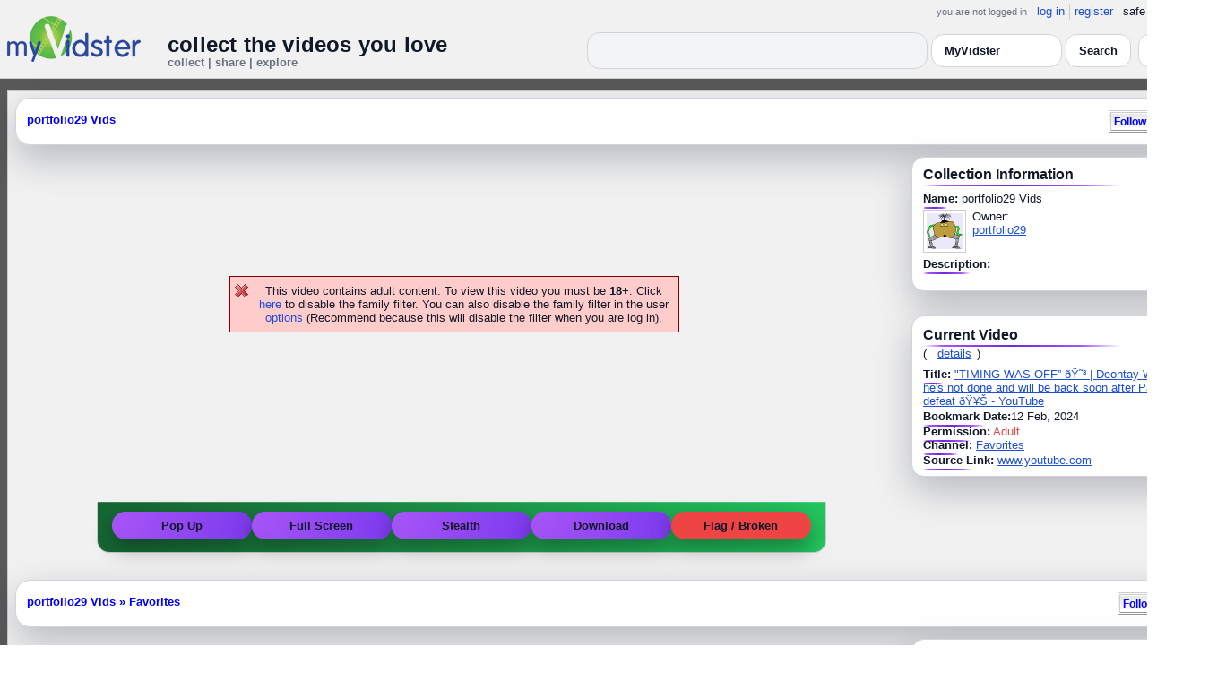

--- FILE ---
content_type: text/html; charset=UTF-8
request_url: https://www.myvidster.com/portfolio291540
body_size: 20217
content:

<!DOCTYPE HTML PUBLIC "-//W3C//DTD HTML 4.01 Transitional//EN" "http://www.w3.org/TR/html4/loose.dtd">
<html xmlns="http://www.w3.org/1999/xhtml"
      xmlns:og="http://ogp.me/ns#"
      xmlns:fb="https://www.facebook.com/2008/fbml">
<head>
<title>portfolio29 Vids</title>
<meta http-equiv="Content-Type" content="text/html; charset=utf-8"><script type="text/javascript">(window.NREUM||(NREUM={})).init={ajax:{deny_list:["bam.nr-data.net"]},feature_flags:["soft_nav"]};(window.NREUM||(NREUM={})).loader_config={licenseKey:"e4491cc546",applicationID:"1055466458",browserID:"1134614348"};;/*! For license information please see nr-loader-rum-1.303.0.min.js.LICENSE.txt */
(()=>{var e,t,r={122:(e,t,r)=>{"use strict";r.d(t,{a:()=>i});var n=r(944);function i(e,t){try{if(!e||"object"!=typeof e)return(0,n.R)(3);if(!t||"object"!=typeof t)return(0,n.R)(4);const r=Object.create(Object.getPrototypeOf(t),Object.getOwnPropertyDescriptors(t)),a=0===Object.keys(r).length?e:r;for(let o in a)if(void 0!==e[o])try{if(null===e[o]){r[o]=null;continue}Array.isArray(e[o])&&Array.isArray(t[o])?r[o]=Array.from(new Set([...e[o],...t[o]])):"object"==typeof e[o]&&"object"==typeof t[o]?r[o]=i(e[o],t[o]):r[o]=e[o]}catch(e){r[o]||(0,n.R)(1,e)}return r}catch(e){(0,n.R)(2,e)}}},154:(e,t,r)=>{"use strict";r.d(t,{OF:()=>c,RI:()=>i,WN:()=>u,bv:()=>a,gm:()=>o,mw:()=>s,sb:()=>d});var n=r(863);const i="undefined"!=typeof window&&!!window.document,a="undefined"!=typeof WorkerGlobalScope&&("undefined"!=typeof self&&self instanceof WorkerGlobalScope&&self.navigator instanceof WorkerNavigator||"undefined"!=typeof globalThis&&globalThis instanceof WorkerGlobalScope&&globalThis.navigator instanceof WorkerNavigator),o=i?window:"undefined"!=typeof WorkerGlobalScope&&("undefined"!=typeof self&&self instanceof WorkerGlobalScope&&self||"undefined"!=typeof globalThis&&globalThis instanceof WorkerGlobalScope&&globalThis),s=Boolean("hidden"===o?.document?.visibilityState),c=/iPad|iPhone|iPod/.test(o.navigator?.userAgent),d=c&&"undefined"==typeof SharedWorker,u=((()=>{const e=o.navigator?.userAgent?.match(/Firefox[/\s](\d+\.\d+)/);Array.isArray(e)&&e.length>=2&&e[1]})(),Date.now()-(0,n.t)())},163:(e,t,r)=>{"use strict";r.d(t,{j:()=>E});var n=r(384),i=r(741);var a=r(555);r(860).K7.genericEvents;const o="experimental.resources",s="register",c=e=>{if(!e||"string"!=typeof e)return!1;try{document.createDocumentFragment().querySelector(e)}catch{return!1}return!0};var d=r(614),u=r(944),l=r(122);const f="[data-nr-mask]",g=e=>(0,l.a)(e,(()=>{const e={feature_flags:[],experimental:{allow_registered_children:!1,resources:!1},mask_selector:"*",block_selector:"[data-nr-block]",mask_input_options:{color:!1,date:!1,"datetime-local":!1,email:!1,month:!1,number:!1,range:!1,search:!1,tel:!1,text:!1,time:!1,url:!1,week:!1,textarea:!1,select:!1,password:!0}};return{ajax:{deny_list:void 0,block_internal:!0,enabled:!0,autoStart:!0},api:{get allow_registered_children(){return e.feature_flags.includes(s)||e.experimental.allow_registered_children},set allow_registered_children(t){e.experimental.allow_registered_children=t},duplicate_registered_data:!1},browser_consent_mode:{enabled:!1},distributed_tracing:{enabled:void 0,exclude_newrelic_header:void 0,cors_use_newrelic_header:void 0,cors_use_tracecontext_headers:void 0,allowed_origins:void 0},get feature_flags(){return e.feature_flags},set feature_flags(t){e.feature_flags=t},generic_events:{enabled:!0,autoStart:!0},harvest:{interval:30},jserrors:{enabled:!0,autoStart:!0},logging:{enabled:!0,autoStart:!0},metrics:{enabled:!0,autoStart:!0},obfuscate:void 0,page_action:{enabled:!0},page_view_event:{enabled:!0,autoStart:!0},page_view_timing:{enabled:!0,autoStart:!0},performance:{capture_marks:!1,capture_measures:!1,capture_detail:!0,resources:{get enabled(){return e.feature_flags.includes(o)||e.experimental.resources},set enabled(t){e.experimental.resources=t},asset_types:[],first_party_domains:[],ignore_newrelic:!0}},privacy:{cookies_enabled:!0},proxy:{assets:void 0,beacon:void 0},session:{expiresMs:d.wk,inactiveMs:d.BB},session_replay:{autoStart:!0,enabled:!1,preload:!1,sampling_rate:10,error_sampling_rate:100,collect_fonts:!1,inline_images:!1,fix_stylesheets:!0,mask_all_inputs:!0,get mask_text_selector(){return e.mask_selector},set mask_text_selector(t){c(t)?e.mask_selector="".concat(t,",").concat(f):""===t||null===t?e.mask_selector=f:(0,u.R)(5,t)},get block_class(){return"nr-block"},get ignore_class(){return"nr-ignore"},get mask_text_class(){return"nr-mask"},get block_selector(){return e.block_selector},set block_selector(t){c(t)?e.block_selector+=",".concat(t):""!==t&&(0,u.R)(6,t)},get mask_input_options(){return e.mask_input_options},set mask_input_options(t){t&&"object"==typeof t?e.mask_input_options={...t,password:!0}:(0,u.R)(7,t)}},session_trace:{enabled:!0,autoStart:!0},soft_navigations:{enabled:!0,autoStart:!0},spa:{enabled:!0,autoStart:!0},ssl:void 0,user_actions:{enabled:!0,elementAttributes:["id","className","tagName","type"]}}})());var p=r(154),h=r(324);let m=0;const v={buildEnv:h.F3,distMethod:h.Xs,version:h.xv,originTime:p.WN},b={consented:!1},y={appMetadata:{},get consented(){return this.session?.state?.consent||b.consented},set consented(e){b.consented=e},customTransaction:void 0,denyList:void 0,disabled:!1,harvester:void 0,isolatedBacklog:!1,isRecording:!1,loaderType:void 0,maxBytes:3e4,obfuscator:void 0,onerror:void 0,ptid:void 0,releaseIds:{},session:void 0,timeKeeper:void 0,registeredEntities:[],jsAttributesMetadata:{bytes:0},get harvestCount(){return++m}},_=e=>{const t=(0,l.a)(e,y),r=Object.keys(v).reduce((e,t)=>(e[t]={value:v[t],writable:!1,configurable:!0,enumerable:!0},e),{});return Object.defineProperties(t,r)};var w=r(701);const x=e=>{const t=e.startsWith("http");e+="/",r.p=t?e:"https://"+e};var S=r(836),k=r(241);const R={accountID:void 0,trustKey:void 0,agentID:void 0,licenseKey:void 0,applicationID:void 0,xpid:void 0},A=e=>(0,l.a)(e,R),T=new Set;function E(e,t={},r,o){let{init:s,info:c,loader_config:d,runtime:u={},exposed:l=!0}=t;if(!c){const e=(0,n.pV)();s=e.init,c=e.info,d=e.loader_config}e.init=g(s||{}),e.loader_config=A(d||{}),c.jsAttributes??={},p.bv&&(c.jsAttributes.isWorker=!0),e.info=(0,a.D)(c);const f=e.init,h=[c.beacon,c.errorBeacon];T.has(e.agentIdentifier)||(f.proxy.assets&&(x(f.proxy.assets),h.push(f.proxy.assets)),f.proxy.beacon&&h.push(f.proxy.beacon),e.beacons=[...h],function(e){const t=(0,n.pV)();Object.getOwnPropertyNames(i.W.prototype).forEach(r=>{const n=i.W.prototype[r];if("function"!=typeof n||"constructor"===n)return;let a=t[r];e[r]&&!1!==e.exposed&&"micro-agent"!==e.runtime?.loaderType&&(t[r]=(...t)=>{const n=e[r](...t);return a?a(...t):n})})}(e),(0,n.US)("activatedFeatures",w.B),e.runSoftNavOverSpa&&=!0===f.soft_navigations.enabled&&f.feature_flags.includes("soft_nav")),u.denyList=[...f.ajax.deny_list||[],...f.ajax.block_internal?h:[]],u.ptid=e.agentIdentifier,u.loaderType=r,e.runtime=_(u),T.has(e.agentIdentifier)||(e.ee=S.ee.get(e.agentIdentifier),e.exposed=l,(0,k.W)({agentIdentifier:e.agentIdentifier,drained:!!w.B?.[e.agentIdentifier],type:"lifecycle",name:"initialize",feature:void 0,data:e.config})),T.add(e.agentIdentifier)}},234:(e,t,r)=>{"use strict";r.d(t,{W:()=>a});var n=r(836),i=r(687);class a{constructor(e,t){this.agentIdentifier=e,this.ee=n.ee.get(e),this.featureName=t,this.blocked=!1}deregisterDrain(){(0,i.x3)(this.agentIdentifier,this.featureName)}}},241:(e,t,r)=>{"use strict";r.d(t,{W:()=>a});var n=r(154);const i="newrelic";function a(e={}){try{n.gm.dispatchEvent(new CustomEvent(i,{detail:e}))}catch(e){}}},261:(e,t,r)=>{"use strict";r.d(t,{$9:()=>d,BL:()=>s,CH:()=>g,Dl:()=>_,Fw:()=>y,PA:()=>m,Pl:()=>n,Pv:()=>k,Tb:()=>l,U2:()=>a,V1:()=>S,Wb:()=>x,bt:()=>b,cD:()=>v,d3:()=>w,dT:()=>c,eY:()=>p,fF:()=>f,hG:()=>i,k6:()=>o,nb:()=>h,o5:()=>u});const n="api-",i="addPageAction",a="addToTrace",o="addRelease",s="finished",c="interaction",d="log",u="noticeError",l="pauseReplay",f="recordCustomEvent",g="recordReplay",p="register",h="setApplicationVersion",m="setCurrentRouteName",v="setCustomAttribute",b="setErrorHandler",y="setPageViewName",_="setUserId",w="start",x="wrapLogger",S="measure",k="consent"},289:(e,t,r)=>{"use strict";r.d(t,{GG:()=>a,Qr:()=>s,sB:()=>o});var n=r(878);function i(){return"undefined"==typeof document||"complete"===document.readyState}function a(e,t){if(i())return e();(0,n.sp)("load",e,t)}function o(e){if(i())return e();(0,n.DD)("DOMContentLoaded",e)}function s(e){if(i())return e();(0,n.sp)("popstate",e)}},324:(e,t,r)=>{"use strict";r.d(t,{F3:()=>i,Xs:()=>a,xv:()=>n});const n="1.303.0",i="PROD",a="CDN"},374:(e,t,r)=>{r.nc=(()=>{try{return document?.currentScript?.nonce}catch(e){}return""})()},384:(e,t,r)=>{"use strict";r.d(t,{NT:()=>o,US:()=>u,Zm:()=>s,bQ:()=>d,dV:()=>c,pV:()=>l});var n=r(154),i=r(863),a=r(910);const o={beacon:"bam.nr-data.net",errorBeacon:"bam.nr-data.net"};function s(){return n.gm.NREUM||(n.gm.NREUM={}),void 0===n.gm.newrelic&&(n.gm.newrelic=n.gm.NREUM),n.gm.NREUM}function c(){let e=s();return e.o||(e.o={ST:n.gm.setTimeout,SI:n.gm.setImmediate||n.gm.setInterval,CT:n.gm.clearTimeout,XHR:n.gm.XMLHttpRequest,REQ:n.gm.Request,EV:n.gm.Event,PR:n.gm.Promise,MO:n.gm.MutationObserver,FETCH:n.gm.fetch,WS:n.gm.WebSocket},(0,a.i)(...Object.values(e.o))),e}function d(e,t){let r=s();r.initializedAgents??={},t.initializedAt={ms:(0,i.t)(),date:new Date},r.initializedAgents[e]=t}function u(e,t){s()[e]=t}function l(){return function(){let e=s();const t=e.info||{};e.info={beacon:o.beacon,errorBeacon:o.errorBeacon,...t}}(),function(){let e=s();const t=e.init||{};e.init={...t}}(),c(),function(){let e=s();const t=e.loader_config||{};e.loader_config={...t}}(),s()}},389:(e,t,r)=>{"use strict";function n(e,t=500,r={}){const n=r?.leading||!1;let i;return(...r)=>{n&&void 0===i&&(e.apply(this,r),i=setTimeout(()=>{i=clearTimeout(i)},t)),n||(clearTimeout(i),i=setTimeout(()=>{e.apply(this,r)},t))}}function i(e){let t=!1;return(...r)=>{t||(t=!0,e.apply(this,r))}}r.d(t,{J:()=>i,s:()=>n})},555:(e,t,r)=>{"use strict";r.d(t,{D:()=>s,f:()=>o});var n=r(384),i=r(122);const a={beacon:n.NT.beacon,errorBeacon:n.NT.errorBeacon,licenseKey:void 0,applicationID:void 0,sa:void 0,queueTime:void 0,applicationTime:void 0,ttGuid:void 0,user:void 0,account:void 0,product:void 0,extra:void 0,jsAttributes:{},userAttributes:void 0,atts:void 0,transactionName:void 0,tNamePlain:void 0};function o(e){try{return!!e.licenseKey&&!!e.errorBeacon&&!!e.applicationID}catch(e){return!1}}const s=e=>(0,i.a)(e,a)},566:(e,t,r)=>{"use strict";r.d(t,{LA:()=>s,bz:()=>o});var n=r(154);const i="xxxxxxxx-xxxx-4xxx-yxxx-xxxxxxxxxxxx";function a(e,t){return e?15&e[t]:16*Math.random()|0}function o(){const e=n.gm?.crypto||n.gm?.msCrypto;let t,r=0;return e&&e.getRandomValues&&(t=e.getRandomValues(new Uint8Array(30))),i.split("").map(e=>"x"===e?a(t,r++).toString(16):"y"===e?(3&a()|8).toString(16):e).join("")}function s(e){const t=n.gm?.crypto||n.gm?.msCrypto;let r,i=0;t&&t.getRandomValues&&(r=t.getRandomValues(new Uint8Array(e)));const o=[];for(var s=0;s<e;s++)o.push(a(r,i++).toString(16));return o.join("")}},606:(e,t,r)=>{"use strict";r.d(t,{i:()=>a});var n=r(908);a.on=o;var i=a.handlers={};function a(e,t,r,a){o(a||n.d,i,e,t,r)}function o(e,t,r,i,a){a||(a="feature"),e||(e=n.d);var o=t[a]=t[a]||{};(o[r]=o[r]||[]).push([e,i])}},607:(e,t,r)=>{"use strict";r.d(t,{W:()=>n});const n=(0,r(566).bz)()},614:(e,t,r)=>{"use strict";r.d(t,{BB:()=>o,H3:()=>n,g:()=>d,iL:()=>c,tS:()=>s,uh:()=>i,wk:()=>a});const n="NRBA",i="SESSION",a=144e5,o=18e5,s={STARTED:"session-started",PAUSE:"session-pause",RESET:"session-reset",RESUME:"session-resume",UPDATE:"session-update"},c={SAME_TAB:"same-tab",CROSS_TAB:"cross-tab"},d={OFF:0,FULL:1,ERROR:2}},630:(e,t,r)=>{"use strict";r.d(t,{T:()=>n});const n=r(860).K7.pageViewEvent},646:(e,t,r)=>{"use strict";r.d(t,{y:()=>n});class n{constructor(e){this.contextId=e}}},687:(e,t,r)=>{"use strict";r.d(t,{Ak:()=>d,Ze:()=>f,x3:()=>u});var n=r(241),i=r(836),a=r(606),o=r(860),s=r(646);const c={};function d(e,t){const r={staged:!1,priority:o.P3[t]||0};l(e),c[e].get(t)||c[e].set(t,r)}function u(e,t){e&&c[e]&&(c[e].get(t)&&c[e].delete(t),p(e,t,!1),c[e].size&&g(e))}function l(e){if(!e)throw new Error("agentIdentifier required");c[e]||(c[e]=new Map)}function f(e="",t="feature",r=!1){if(l(e),!e||!c[e].get(t)||r)return p(e,t);c[e].get(t).staged=!0,g(e)}function g(e){const t=Array.from(c[e]);t.every(([e,t])=>t.staged)&&(t.sort((e,t)=>e[1].priority-t[1].priority),t.forEach(([t])=>{c[e].delete(t),p(e,t)}))}function p(e,t,r=!0){const o=e?i.ee.get(e):i.ee,c=a.i.handlers;if(!o.aborted&&o.backlog&&c){if((0,n.W)({agentIdentifier:e,type:"lifecycle",name:"drain",feature:t}),r){const e=o.backlog[t],r=c[t];if(r){for(let t=0;e&&t<e.length;++t)h(e[t],r);Object.entries(r).forEach(([e,t])=>{Object.values(t||{}).forEach(t=>{t[0]?.on&&t[0]?.context()instanceof s.y&&t[0].on(e,t[1])})})}}o.isolatedBacklog||delete c[t],o.backlog[t]=null,o.emit("drain-"+t,[])}}function h(e,t){var r=e[1];Object.values(t[r]||{}).forEach(t=>{var r=e[0];if(t[0]===r){var n=t[1],i=e[3],a=e[2];n.apply(i,a)}})}},699:(e,t,r)=>{"use strict";r.d(t,{It:()=>a,KC:()=>s,No:()=>i,qh:()=>o});var n=r(860);const i=16e3,a=1e6,o="SESSION_ERROR",s={[n.K7.logging]:!0,[n.K7.genericEvents]:!1,[n.K7.jserrors]:!1,[n.K7.ajax]:!1}},701:(e,t,r)=>{"use strict";r.d(t,{B:()=>a,t:()=>o});var n=r(241);const i=new Set,a={};function o(e,t){const r=t.agentIdentifier;a[r]??={},e&&"object"==typeof e&&(i.has(r)||(t.ee.emit("rumresp",[e]),a[r]=e,i.add(r),(0,n.W)({agentIdentifier:r,loaded:!0,drained:!0,type:"lifecycle",name:"load",feature:void 0,data:e})))}},741:(e,t,r)=>{"use strict";r.d(t,{W:()=>a});var n=r(944),i=r(261);class a{#e(e,...t){if(this[e]!==a.prototype[e])return this[e](...t);(0,n.R)(35,e)}addPageAction(e,t){return this.#e(i.hG,e,t)}register(e){return this.#e(i.eY,e)}recordCustomEvent(e,t){return this.#e(i.fF,e,t)}setPageViewName(e,t){return this.#e(i.Fw,e,t)}setCustomAttribute(e,t,r){return this.#e(i.cD,e,t,r)}noticeError(e,t){return this.#e(i.o5,e,t)}setUserId(e){return this.#e(i.Dl,e)}setApplicationVersion(e){return this.#e(i.nb,e)}setErrorHandler(e){return this.#e(i.bt,e)}addRelease(e,t){return this.#e(i.k6,e,t)}log(e,t){return this.#e(i.$9,e,t)}start(){return this.#e(i.d3)}finished(e){return this.#e(i.BL,e)}recordReplay(){return this.#e(i.CH)}pauseReplay(){return this.#e(i.Tb)}addToTrace(e){return this.#e(i.U2,e)}setCurrentRouteName(e){return this.#e(i.PA,e)}interaction(e){return this.#e(i.dT,e)}wrapLogger(e,t,r){return this.#e(i.Wb,e,t,r)}measure(e,t){return this.#e(i.V1,e,t)}consent(e){return this.#e(i.Pv,e)}}},773:(e,t,r)=>{"use strict";r.d(t,{z_:()=>a,XG:()=>s,TZ:()=>n,rs:()=>i,xV:()=>o});r(154),r(566),r(384);const n=r(860).K7.metrics,i="sm",a="cm",o="storeSupportabilityMetrics",s="storeEventMetrics"},782:(e,t,r)=>{"use strict";r.d(t,{T:()=>n});const n=r(860).K7.pageViewTiming},836:(e,t,r)=>{"use strict";r.d(t,{P:()=>s,ee:()=>c});var n=r(384),i=r(990),a=r(646),o=r(607);const s="nr@context:".concat(o.W),c=function e(t,r){var n={},o={},u={},l=!1;try{l=16===r.length&&d.initializedAgents?.[r]?.runtime.isolatedBacklog}catch(e){}var f={on:p,addEventListener:p,removeEventListener:function(e,t){var r=n[e];if(!r)return;for(var i=0;i<r.length;i++)r[i]===t&&r.splice(i,1)},emit:function(e,r,n,i,a){!1!==a&&(a=!0);if(c.aborted&&!i)return;t&&a&&t.emit(e,r,n);var s=g(n);h(e).forEach(e=>{e.apply(s,r)});var d=v()[o[e]];d&&d.push([f,e,r,s]);return s},get:m,listeners:h,context:g,buffer:function(e,t){const r=v();if(t=t||"feature",f.aborted)return;Object.entries(e||{}).forEach(([e,n])=>{o[n]=t,t in r||(r[t]=[])})},abort:function(){f._aborted=!0,Object.keys(f.backlog).forEach(e=>{delete f.backlog[e]})},isBuffering:function(e){return!!v()[o[e]]},debugId:r,backlog:l?{}:t&&"object"==typeof t.backlog?t.backlog:{},isolatedBacklog:l};return Object.defineProperty(f,"aborted",{get:()=>{let e=f._aborted||!1;return e||(t&&(e=t.aborted),e)}}),f;function g(e){return e&&e instanceof a.y?e:e?(0,i.I)(e,s,()=>new a.y(s)):new a.y(s)}function p(e,t){n[e]=h(e).concat(t)}function h(e){return n[e]||[]}function m(t){return u[t]=u[t]||e(f,t)}function v(){return f.backlog}}(void 0,"globalEE"),d=(0,n.Zm)();d.ee||(d.ee=c)},843:(e,t,r)=>{"use strict";r.d(t,{u:()=>i});var n=r(878);function i(e,t=!1,r,i){(0,n.DD)("visibilitychange",function(){if(t)return void("hidden"===document.visibilityState&&e());e(document.visibilityState)},r,i)}},860:(e,t,r)=>{"use strict";r.d(t,{$J:()=>u,K7:()=>c,P3:()=>d,XX:()=>i,Yy:()=>s,df:()=>a,qY:()=>n,v4:()=>o});const n="events",i="jserrors",a="browser/blobs",o="rum",s="browser/logs",c={ajax:"ajax",genericEvents:"generic_events",jserrors:i,logging:"logging",metrics:"metrics",pageAction:"page_action",pageViewEvent:"page_view_event",pageViewTiming:"page_view_timing",sessionReplay:"session_replay",sessionTrace:"session_trace",softNav:"soft_navigations",spa:"spa"},d={[c.pageViewEvent]:1,[c.pageViewTiming]:2,[c.metrics]:3,[c.jserrors]:4,[c.spa]:5,[c.ajax]:6,[c.sessionTrace]:7,[c.softNav]:8,[c.sessionReplay]:9,[c.logging]:10,[c.genericEvents]:11},u={[c.pageViewEvent]:o,[c.pageViewTiming]:n,[c.ajax]:n,[c.spa]:n,[c.softNav]:n,[c.metrics]:i,[c.jserrors]:i,[c.sessionTrace]:a,[c.sessionReplay]:a,[c.logging]:s,[c.genericEvents]:"ins"}},863:(e,t,r)=>{"use strict";function n(){return Math.floor(performance.now())}r.d(t,{t:()=>n})},878:(e,t,r)=>{"use strict";function n(e,t){return{capture:e,passive:!1,signal:t}}function i(e,t,r=!1,i){window.addEventListener(e,t,n(r,i))}function a(e,t,r=!1,i){document.addEventListener(e,t,n(r,i))}r.d(t,{DD:()=>a,jT:()=>n,sp:()=>i})},908:(e,t,r)=>{"use strict";r.d(t,{d:()=>n,p:()=>i});var n=r(836).ee.get("handle");function i(e,t,r,i,a){a?(a.buffer([e],i),a.emit(e,t,r)):(n.buffer([e],i),n.emit(e,t,r))}},910:(e,t,r)=>{"use strict";r.d(t,{i:()=>a});var n=r(944);const i=new Map;function a(...e){return e.every(e=>{if(i.has(e))return i.get(e);const t="function"==typeof e&&e.toString().includes("[native code]");return t||(0,n.R)(64,e?.name||e?.toString()),i.set(e,t),t})}},944:(e,t,r)=>{"use strict";r.d(t,{R:()=>i});var n=r(241);function i(e,t){"function"==typeof console.debug&&(console.debug("New Relic Warning: https://github.com/newrelic/newrelic-browser-agent/blob/main/docs/warning-codes.md#".concat(e),t),(0,n.W)({agentIdentifier:null,drained:null,type:"data",name:"warn",feature:"warn",data:{code:e,secondary:t}}))}},990:(e,t,r)=>{"use strict";r.d(t,{I:()=>i});var n=Object.prototype.hasOwnProperty;function i(e,t,r){if(n.call(e,t))return e[t];var i=r();if(Object.defineProperty&&Object.keys)try{return Object.defineProperty(e,t,{value:i,writable:!0,enumerable:!1}),i}catch(e){}return e[t]=i,i}}},n={};function i(e){var t=n[e];if(void 0!==t)return t.exports;var a=n[e]={exports:{}};return r[e](a,a.exports,i),a.exports}i.m=r,i.d=(e,t)=>{for(var r in t)i.o(t,r)&&!i.o(e,r)&&Object.defineProperty(e,r,{enumerable:!0,get:t[r]})},i.f={},i.e=e=>Promise.all(Object.keys(i.f).reduce((t,r)=>(i.f[r](e,t),t),[])),i.u=e=>"nr-rum-1.303.0.min.js",i.o=(e,t)=>Object.prototype.hasOwnProperty.call(e,t),e={},t="NRBA-1.303.0.PROD:",i.l=(r,n,a,o)=>{if(e[r])e[r].push(n);else{var s,c;if(void 0!==a)for(var d=document.getElementsByTagName("script"),u=0;u<d.length;u++){var l=d[u];if(l.getAttribute("src")==r||l.getAttribute("data-webpack")==t+a){s=l;break}}if(!s){c=!0;var f={296:"sha512-DjFbtykbDCyUDGsp+l/dYhH0LhW/Jv9sDnc+aleTRmpV1ZRfyOeip4Sv4USz3Fk0DZCWshsM7d24cTr9Xf3L/A=="};(s=document.createElement("script")).charset="utf-8",i.nc&&s.setAttribute("nonce",i.nc),s.setAttribute("data-webpack",t+a),s.src=r,0!==s.src.indexOf(window.location.origin+"/")&&(s.crossOrigin="anonymous"),f[o]&&(s.integrity=f[o])}e[r]=[n];var g=(t,n)=>{s.onerror=s.onload=null,clearTimeout(p);var i=e[r];if(delete e[r],s.parentNode&&s.parentNode.removeChild(s),i&&i.forEach(e=>e(n)),t)return t(n)},p=setTimeout(g.bind(null,void 0,{type:"timeout",target:s}),12e4);s.onerror=g.bind(null,s.onerror),s.onload=g.bind(null,s.onload),c&&document.head.appendChild(s)}},i.r=e=>{"undefined"!=typeof Symbol&&Symbol.toStringTag&&Object.defineProperty(e,Symbol.toStringTag,{value:"Module"}),Object.defineProperty(e,"__esModule",{value:!0})},i.p="https://js-agent.newrelic.com/",(()=>{var e={374:0,840:0};i.f.j=(t,r)=>{var n=i.o(e,t)?e[t]:void 0;if(0!==n)if(n)r.push(n[2]);else{var a=new Promise((r,i)=>n=e[t]=[r,i]);r.push(n[2]=a);var o=i.p+i.u(t),s=new Error;i.l(o,r=>{if(i.o(e,t)&&(0!==(n=e[t])&&(e[t]=void 0),n)){var a=r&&("load"===r.type?"missing":r.type),o=r&&r.target&&r.target.src;s.message="Loading chunk "+t+" failed.\n("+a+": "+o+")",s.name="ChunkLoadError",s.type=a,s.request=o,n[1](s)}},"chunk-"+t,t)}};var t=(t,r)=>{var n,a,[o,s,c]=r,d=0;if(o.some(t=>0!==e[t])){for(n in s)i.o(s,n)&&(i.m[n]=s[n]);if(c)c(i)}for(t&&t(r);d<o.length;d++)a=o[d],i.o(e,a)&&e[a]&&e[a][0](),e[a]=0},r=self["webpackChunk:NRBA-1.303.0.PROD"]=self["webpackChunk:NRBA-1.303.0.PROD"]||[];r.forEach(t.bind(null,0)),r.push=t.bind(null,r.push.bind(r))})(),(()=>{"use strict";i(374);var e=i(566),t=i(741);class r extends t.W{agentIdentifier=(0,e.LA)(16)}var n=i(860);const a=Object.values(n.K7);var o=i(163);var s=i(908),c=i(863),d=i(261),u=i(241),l=i(944),f=i(701),g=i(773);function p(e,t,i,a){const o=a||i;!o||o[e]&&o[e]!==r.prototype[e]||(o[e]=function(){(0,s.p)(g.xV,["API/"+e+"/called"],void 0,n.K7.metrics,i.ee),(0,u.W)({agentIdentifier:i.agentIdentifier,drained:!!f.B?.[i.agentIdentifier],type:"data",name:"api",feature:d.Pl+e,data:{}});try{return t.apply(this,arguments)}catch(e){(0,l.R)(23,e)}})}function h(e,t,r,n,i){const a=e.info;null===r?delete a.jsAttributes[t]:a.jsAttributes[t]=r,(i||null===r)&&(0,s.p)(d.Pl+n,[(0,c.t)(),t,r],void 0,"session",e.ee)}var m=i(687),v=i(234),b=i(289),y=i(154),_=i(384);const w=e=>y.RI&&!0===e?.privacy.cookies_enabled;function x(e){return!!(0,_.dV)().o.MO&&w(e)&&!0===e?.session_trace.enabled}var S=i(389),k=i(699);class R extends v.W{constructor(e,t){super(e.agentIdentifier,t),this.agentRef=e,this.abortHandler=void 0,this.featAggregate=void 0,this.loadedSuccessfully=void 0,this.onAggregateImported=new Promise(e=>{this.loadedSuccessfully=e}),this.deferred=Promise.resolve(),!1===e.init[this.featureName].autoStart?this.deferred=new Promise((t,r)=>{this.ee.on("manual-start-all",(0,S.J)(()=>{(0,m.Ak)(e.agentIdentifier,this.featureName),t()}))}):(0,m.Ak)(e.agentIdentifier,t)}importAggregator(e,t,r={}){if(this.featAggregate)return;const n=async()=>{let n;await this.deferred;try{if(w(e.init)){const{setupAgentSession:t}=await i.e(296).then(i.bind(i,305));n=t(e)}}catch(e){(0,l.R)(20,e),this.ee.emit("internal-error",[e]),(0,s.p)(k.qh,[e],void 0,this.featureName,this.ee)}try{if(!this.#t(this.featureName,n,e.init))return(0,m.Ze)(this.agentIdentifier,this.featureName),void this.loadedSuccessfully(!1);const{Aggregate:i}=await t();this.featAggregate=new i(e,r),e.runtime.harvester.initializedAggregates.push(this.featAggregate),this.loadedSuccessfully(!0)}catch(e){(0,l.R)(34,e),this.abortHandler?.(),(0,m.Ze)(this.agentIdentifier,this.featureName,!0),this.loadedSuccessfully(!1),this.ee&&this.ee.abort()}};y.RI?(0,b.GG)(()=>n(),!0):n()}#t(e,t,r){if(this.blocked)return!1;switch(e){case n.K7.sessionReplay:return x(r)&&!!t;case n.K7.sessionTrace:return!!t;default:return!0}}}var A=i(630),T=i(614);class E extends R{static featureName=A.T;constructor(e){var t;super(e,A.T),this.setupInspectionEvents(e.agentIdentifier),t=e,p(d.Fw,function(e,r){"string"==typeof e&&("/"!==e.charAt(0)&&(e="/"+e),t.runtime.customTransaction=(r||"http://custom.transaction")+e,(0,s.p)(d.Pl+d.Fw,[(0,c.t)()],void 0,void 0,t.ee))},t),this.importAggregator(e,()=>i.e(296).then(i.bind(i,108)))}setupInspectionEvents(e){const t=(t,r)=>{t&&(0,u.W)({agentIdentifier:e,timeStamp:t.timeStamp,loaded:"complete"===t.target.readyState,type:"window",name:r,data:t.target.location+""})};(0,b.sB)(e=>{t(e,"DOMContentLoaded")}),(0,b.GG)(e=>{t(e,"load")}),(0,b.Qr)(e=>{t(e,"navigate")}),this.ee.on(T.tS.UPDATE,(t,r)=>{(0,u.W)({agentIdentifier:e,type:"lifecycle",name:"session",data:r})})}}var N=i(843),j=i(878),I=i(782);class P extends R{static featureName=I.T;constructor(e){super(e,I.T),y.RI&&((0,N.u)(()=>(0,s.p)("docHidden",[(0,c.t)()],void 0,I.T,this.ee),!0),(0,j.sp)("pagehide",()=>(0,s.p)("winPagehide",[(0,c.t)()],void 0,I.T,this.ee)),this.importAggregator(e,()=>i.e(296).then(i.bind(i,350))))}}class O extends R{static featureName=g.TZ;constructor(e){super(e,g.TZ),y.RI&&document.addEventListener("securitypolicyviolation",e=>{(0,s.p)(g.xV,["Generic/CSPViolation/Detected"],void 0,this.featureName,this.ee)}),this.importAggregator(e,()=>i.e(296).then(i.bind(i,623)))}}new class extends r{constructor(e){var t;(super(),y.gm)?(this.features={},(0,_.bQ)(this.agentIdentifier,this),this.desiredFeatures=new Set(e.features||[]),this.desiredFeatures.add(E),this.runSoftNavOverSpa=[...this.desiredFeatures].some(e=>e.featureName===n.K7.softNav),(0,o.j)(this,e,e.loaderType||"agent"),t=this,p(d.cD,function(e,r,n=!1){if("string"==typeof e){if(["string","number","boolean"].includes(typeof r)||null===r)return h(t,e,r,d.cD,n);(0,l.R)(40,typeof r)}else(0,l.R)(39,typeof e)},t),function(e){p(d.Dl,function(t){if("string"==typeof t||null===t)return h(e,"enduser.id",t,d.Dl,!0);(0,l.R)(41,typeof t)},e)}(this),function(e){p(d.nb,function(t){if("string"==typeof t||null===t)return h(e,"application.version",t,d.nb,!1);(0,l.R)(42,typeof t)},e)}(this),function(e){p(d.d3,function(){e.ee.emit("manual-start-all")},e)}(this),function(e){p(d.Pv,function(t=!0){if("boolean"==typeof t){if((0,s.p)(d.Pl+d.Pv,[t],void 0,"session",e.ee),e.runtime.consented=t,t){const t=e.features.page_view_event;t.onAggregateImported.then(e=>{const r=t.featAggregate;e&&!r.sentRum&&r.sendRum()})}}else(0,l.R)(65,typeof t)},e)}(this),this.run()):(0,l.R)(21)}get config(){return{info:this.info,init:this.init,loader_config:this.loader_config,runtime:this.runtime}}get api(){return this}run(){try{const e=function(e){const t={};return a.forEach(r=>{t[r]=!!e[r]?.enabled}),t}(this.init),t=[...this.desiredFeatures];t.sort((e,t)=>n.P3[e.featureName]-n.P3[t.featureName]),t.forEach(t=>{if(!e[t.featureName]&&t.featureName!==n.K7.pageViewEvent)return;if(this.runSoftNavOverSpa&&t.featureName===n.K7.spa)return;if(!this.runSoftNavOverSpa&&t.featureName===n.K7.softNav)return;const r=function(e){switch(e){case n.K7.ajax:return[n.K7.jserrors];case n.K7.sessionTrace:return[n.K7.ajax,n.K7.pageViewEvent];case n.K7.sessionReplay:return[n.K7.sessionTrace];case n.K7.pageViewTiming:return[n.K7.pageViewEvent];default:return[]}}(t.featureName).filter(e=>!(e in this.features));r.length>0&&(0,l.R)(36,{targetFeature:t.featureName,missingDependencies:r}),this.features[t.featureName]=new t(this)})}catch(e){(0,l.R)(22,e);for(const e in this.features)this.features[e].abortHandler?.();const t=(0,_.Zm)();delete t.initializedAgents[this.agentIdentifier]?.features,delete this.sharedAggregator;return t.ee.get(this.agentIdentifier).abort(),!1}}}({features:[E,P,O],loaderType:"lite"})})()})();</script>
<meta property="fb:app_id" content="73497021488">
<meta property="fb:admins" content="669878032">
<meta property="fb:admins" content="100004412168215">
<meta property="og:site_name" content="MyVidster">
<link rel="videothumbnail" href="https://cdn2.myvidster.com/user/thumbs/8350acae0a4f01e68fe940b7098b2f63_1.jpg">
<link rel="image_src" href="https://cdn2.myvidster.com/user/thumbs/8350acae0a4f01e68fe940b7098b2f63_1.jpg">
<link rel="videolink" href="https://www.youtube.com/watch?v=ikAWK7LtUQc">
<meta name="keywords" content="wilder,deontay,defeat,soon,parker,v,">
<meta property="og:title" content="portfolio29 Vids" name="title">
<meta name="apple-itunes-app" content="app-id=611470289">
<meta name="google-play-app" content="app-id=com.myvidster">
<meta name="medium" content="video">
<link type="text/css" rel="stylesheet"  href="/css/style.css?type=css&v=134" />
<link type="text/css" rel="stylesheet"  href="/css/redmond/jquery-ui-1.8.22.custom.css?type=css&v=134" />
<link type="text/css" rel="stylesheet"  href="/css/smartbanner/jquery.smartbanner.css?type=css&v=134" />

<!-- Modern light/dark collection layout + spacing + search -->
<style id="mv-collection-overrides">
  /* THEME TOKENS (light default, dark when .dark etc.) */
  #collection-page {
    --t-bg:#f3f4f6;
    --t-card:#ffffff;
    --t-border:#d1d5db;
    --t-text:#111827;
    --t-muted:#6b7280;
    --t-p1:#6d28d9;  /* brand purple */
    --t-p2:#a855f7;
  }

  html.dark #collection-page,
  body.dark #collection-page,
  .dark-mode #collection-page,
  .theme-dark #collection-page,
  [data-theme="dark"] #collection-page {
    --t-bg:#020617;
    --t-card:#020617;
    --t-border:#1f2937;
    --t-text:#e5e7eb;
    --t-muted:#9ca3af;
    --t-p1:#8b5cf6;
    --t-p2:#c4b5fd;
  }

  /* Canvas / layout */
  #collection-page {
    background:var(--t-bg);
    color:var(--t-text);
  }

  #collection-inner {
    max-width:1360px;
    margin:0 auto;
    padding:12px 8px 32px;
  }

  /* Card shells (Collection info, current video, breadcrumb header) */
  #collection-page .details_video,
  #collection-page .details_ads,
  #collection-page .details_header {
    background:var(--t-card);
    border-radius:14px;
    border:1px solid var(--t-border);
    padding:10px 12px;
    box-shadow:0 16px 40px rgba(15,23,42,.25);
    margin-bottom:12px;
  }

  #collection-page td {
    color:var(--t-text);
  }

  /* Breadcrumb header pill */
  #collection-page .details_header {
    border-radius:16px;
    margin-bottom:8px;
  }

  #collection-page .details_header h2 {
    margin:0;
    font-size:13px;
    font-weight:600;
    white-space:nowrap;
    overflow:hidden;
    text-overflow:ellipsis;
    position:relative;
  }

  #collection-page .details_header h2 a {
    color:var(--t-text);
    text-decoration:none;
  }

  #collection-page .details_header h2 a:hover {
    color:var(--t-p1);
  }

  /* Headings + gradient underline */
  #collection-page h2 {
    color:var(--t-text);
    font-size:16px;
    font-weight:600;
    position:relative;
  }

  #collection-page h2::after {
    content:"";
    position:absolute;
    left:0;
    bottom:-4px;
    height:2px;
    width:70%;
    max-width:260px;
    border-radius:2px;
    background:linear-gradient(
      90deg,
      transparent 0%,
      var(--t-p2) 10%,
      var(--t-p1) 45%,
      var(--t-p2) 80%,
      transparent 100%
    );
  }

  /* Tag-like bold labels inside right column use same line */
  #collection-page .details_video b {
    position:relative;
  }

  #collection-page .details_video b::after {
    content:"";
    position:absolute;
    left:0;
    bottom:-4px;
    height:2px;
    width:70%;
    max-width:260px;
    border-radius:2px;
    background:linear-gradient(
      90deg,
      transparent 0%,
      var(--t-p2) 10%,
      var(--t-p1) 45%,
      var(--t-p2) 80%,
      transparent 100%
    );
  }

  /* Video player frame */
  #collection-page video_space {
    border-radius: 14px;
    overflow: hidden;
    box-shadow: 0 18px 45px #4CAF50;
    background: #9e9e9e00;
  }

  /* Under-video controls bar (keep text links but modern colors) */
  #collection-page .vid_controls {
    font-size:13px;
    padding:8px 0 4px;
    text-align:center;
  }

  #collection-page .vid_controls a {
    font-weight:600;
    color:var(--t-p1);
    text-decoration:none;
  }

  #collection-page .vid_controls a:hover {
    color:var(--t-p2);
    text-decoration:underline;
  }

  /* Links inside the right column cards */
  #collection-page .details_video a,
  #collection-page .details_video a:link,
  #collection-page .details_video a:visited,
  #collection-page .details_ads a,
  #collection-page .details_ads a:link,
  #collection-page .details_ads a:visited,
  #collection-page .details_header a,
  #collection-page .details_header a:link,
  #collection-page .details_header a:visited {
    color:var(--t-p1);
    text-decoration:none;
  }

  #collection-page .details_video a:hover,
  #collection-page .details_video a:focus,
  #collection-page .details_ads a:hover,
  #collection-page .details_ads a:focus,
  #collection-page .details_header a:hover,
  #collection-page .details_header a:focus {
    color:var(--t-p2);
    text-decoration:underline;
  }

  /* ===== Right-column action link spacing ===== */

  /* Tiny bit of room under headings so links don’t sit on the purple line */
  #collection-page .details_video h2,
  #collection-page .details_header h2 {
    margin-bottom:3px;
  }

  /* Links like [edit], [sort], (details) that appear right after h2 */
  #collection-page .details_video h2 + a,
  #collection-page .details_video h2 + span a,
  #collection-page .details_header h2 + a,
  #collection-page .details_header h2 + span a {
    display:inline-block;
    padding:1px 6px;
    margin-left:6px;
  }

  /* Followers "show more" etc. right under the purple rule */
  #collection-page .details_video a[href*="show"],
  #collection-page .details_video a[href*="more"] {
    display:inline-block;
    margin-top:4px;
  }

  /* Share/customize buttons that float right */
  #collection-page .btn_right a {
    margin-left:6px;
  }

  /* ===== Gallery search bar makeover ===== */

  .collection-gallery-block {
    margin-top:10px;
  }

  .collection-gallery-block form {
    margin:12px auto 10px;
    text-align:center;
  }

  /* "search:" label */
  .collection-gallery-block form font,
  .collection-gallery-block form label {
    display:block;
    margin-bottom:4px;
    font-size:11px;
    text-transform:uppercase;
    letter-spacing:.08em;
    color:#9ca3af;
  }

  /* Input itself */
  .collection-gallery-block form input[type="text"] {
    width:260px;
    max-width:100%;
    padding:6px 14px;
    border-radius:9999px;
    border:1px solid #cbd5e1;
    background:#f9fafb;
    color:#111827;
    box-shadow:0 1px 3px rgba(0,0,0,.18) inset;
  }

  .collection-gallery-block form input[type="text"]:focus {
    outline:none;
    border-color:#8b5cf6;
    box-shadow:0 0 0 1px rgba(139,92,246,.3);
  }

  /* Little gap between thumbs and page numbers */
  .collection-gallery-block center {
    margin-top:6px;
  }

/* COLLECTION PAGE – MATCH LINK + TAG COLORS TO VIDEO.PHP */

/* ---- LIGHT MODE: blue + underlined ---- */
html:not([data-theme="dark"]) #collection-page .tags a,
html:not([data-theme="dark"]) #collection-page span.tags,
html:not([data-theme="dark"]) #collection-page span.tags *,
html:not([data-theme="dark"]) #collection-page .tags a *,
html:not([data-theme="dark"]) #collection-page a.tag-link {
  color: var(--mvv-link-light) !important;           /* #1d4ed8 */
  -webkit-text-fill-color: var(--mvv-link-light) !important;
  text-decoration: underline !important;
}

/* Source link, channel link, etc. */
html:not([data-theme="dark"]) #collection-page .details_video a,
html:not([data-theme="dark"]) #collection-page .details_video a:visited {
  color: var(--mvv-link-light) !important;
  -webkit-text-fill-color: var(--mvv-link-light) !important;
  text-decoration: underline !important;
}

/* ---- DARK MODE: light-blue + underlined ---- */
html[data-theme="dark"] #collection-page .tags a,
html[data-theme="dark"] #collection-page span.tags,
html[data-theme="dark"] #collection-page span.tags *,
html[data-theme="dark"] #collection-page .tags a *,
html[data-theme="dark"] #collection-page a.tag-link {
  color: var(--mvv-link-dark) !important;            /* #93c5fd */
  -webkit-text-fill-color: var(--mvv-link-dark) !important;
  text-decoration: underline !important;
}

html[data-theme="dark"] #collection-page .details_video a,
html[data-theme="dark"] #collection-page .details_video a:visited {
  color: var(--mvv-link-dark) !important;
  -webkit-text-fill-color: var(--mvv-link-dark) !important;
  text-decoration: underline !important;
}

/* ---- PERMISSION LABEL: stay red in both modes ---- */
#collection-page font[color="red"],
#collection-page span[style*="red"],
#collection-page a[style*="red"],
#collection-page .permission,
#collection-page .permissions {
  color: #ef4444 !important;
  -webkit-text-fill-color: #ef4444 !important;
}

/* LIGHT MODE: make dropdown options readable */
html:not([data-theme="dark"]) #myv_header select {
  color-scheme: light;
}

html:not([data-theme="dark"]) #myv_header select option {
  background: #ffffff !important;   /* white menu background */
  color: #111827 !important;        /* dark text */
}

/* Collection page: remove the extra solid line under headings */
#collection-page .border2 {
  border-top: 0 !important;   /* kill the old line */
}

  /* === Collection video action pills (match video.php) === */
  #collection-page .mv-video-actions {
    margin-top: 0;
    padding: 10px 16px 14px;
    border-radius: 0 0 14px 14px;
    background: linear-gradient(90deg,#166534,#22c55e);
    border-top: 1px solid rgba(255,255,255,.18);
    display: inline-flex;
    gap: 10px;
    justify-content: center;
    flex-wrap: wrap;
  }

  #collection-page .mv-video-actions .mv-pill {
    display: inline-flex;
    align-items: center;
    justify-content: center;
    min-width: 120px;
    padding: 8px 18px;
    border-radius: 9999px;
    font-size: 13px;
    font-weight: 600;
    border: none;
    box-shadow: 0 10px 25px rgba(0,0,0,.35);
    text-decoration: none !important;
    cursor: pointer;
    transition: transform .12s ease-out, box-shadow .12s ease-out, opacity .12s ease-out;
  }

  /* Light mode colors */
  html:not([data-theme="dark"]) #collection-page .mv-pill-primary {
    background: radial-gradient(circle at 0% 0%, #a855f7, #7c3aed);
    color: #111827 !important;
  }
  html:not([data-theme="dark"]) #collection-page .mv-pill-danger {
    background: #ef4444;
    color: #111827 !important;
  }

  /* Dark mode colors */
  html[data-theme="dark"] #collection-page .mv-pill-primary {
    background: radial-gradient(circle at 0% 0%, #8b5cf6, #4c1d95);
    color: #f9fafb !important;
  }
  html[data-theme="dark"] #collection-page .mv-pill-danger {
    background: #ef4444;
    color: #f9fafb !important;
  }

  #collection-page .mv-pill:hover {
    transform: translateY(-1px);
    box-shadow: 0 14px 30px rgba(0,0,0,.45);
  }

  #collection-page .mv-pill-disabled {
    opacity: .7;
    background: #6b7280;
    color: #f9fafb !important;
    box-shadow: none;
    cursor: default;
  }

/* FORCE danger pill to be red in LIGHT MODE */
html:not([data-theme="dark"]) #collection-page .mv-pill-danger {
    background: #ef4444 !important;   /* correct red */
    color: #111827 !important;        /* dark text */
}


</style>




<link href="/video-js5/video-js.min.css?v=26" rel="stylesheet">
							<link href="/video-js5/videojs-chromecast.css?v=26" rel="stylesheet">
							<link href="/video-js5/videojs.thumbnails.css?v=26" rel="stylesheet">
							<link href="/video-js5/videojs-seek-buttons.css?v=26" rel="stylesheet">
							<link href="/videojs-vast/videojs.vast.vpaid.min.css?v=26" rel="stylesheet" >
							<link href="/video-js5/videojs-pip.css?v=26" rel="stylesheet">
							
							<script src="https://www.gstatic.com/cv/js/sender/v1/cast_sender.js"></script>
							<script src="/video-js5/video-js.min.js?v=26"></script>
							<script src="/video-js5/videojs.pip.js?v=26"></script>
							
							<script src="/video-js5/videojs-chromecast.min.js?v=26"></script>
							<script src="/video-js5/videojs.thumbnails.js?v=26"></script>
							<script src="/video-js5/videojs-seek-buttons.js?v=26"></script>
							<script src="/videojs-vast/videojs_5.vast.vpaid.min.js?v=26"></script>
							
<script type="text/javascript" src="/js/jquery-1.12.4.js?v=70"></script>
<script type="text/javascript" src="/js/jquery-migrate-1.4.1.js?v=70"></script>
<script type="text/javascript" src="/js/jquery-ui.min.js?v=70"></script>
<script type="text/javascript" src="/js/jquery.address-1.5.min.js?v=70"></script>
<script type="text/javascript" src="/js/myv_address.js?v=70"></script>
<script type="text/javascript" src="/js/jquery.qtip-1.0.0-rc3.min.js?v=70"></script>
<script type="text/javascript" src="/js/loadingoverlay.min.js?v=70"></script>
<script type="text/javascript" src="/js/vidster.js?v=70"></script>
<script type="text/javascript" src="/js/smartbanner/jquery.smartbanner.js?v=70"></script>
<script type="text/javascript" src="/js/feed.min.js?v=70"></script><script type="text/javascript">
    var ids=new Array('desc_more','desc_less');
            function disqus_config() {
        this.language = "";
        this.callbacks.onNewComment = [function(comment) { 
        x = {action:"trackComment", master_id:"7ecef399f6753c2bc9629edd8dc00e88", comment_id:""+comment.id+""};
        l='/processor.php';
        $.get(l,x);
        }];
    }

    function load_video() {
        reload_video('https://www.youtube.com/embed/ikAWK7LtUQc','92','user/thumbs/8350acae0a4f01e68fe940b7098b2f63_1.jpg','','https://www.youtube.com/','','','391021423');    }
</script>
<!-- Google tag (gtag.js) -->
<script async src="https://www.googletagmanager.com/gtag/js?id=G-578CWQBKGV"></script>
<script>
  window.dataLayer = window.dataLayer || [];
  function gtag(){dataLayer.push(arguments);}
  gtag('js', new Date());

  gtag('config', 'G-578CWQBKGV');
</script>
</head>

<body>
    <script>(function(){const k='theme',s=localStorage.getItem(k),d=matchMedia('(prefers-color-scheme: dark)').matches;document.documentElement.setAttribute('data-theme',(s==='light'||s==='dark')?s:(d?'dark':'light'));})();</script>
		<style id="modern-header-vars">
		:root{
		  --bg:#0b0f17;
		  --text:#e5e7eb;
		  --muted:#9ca3af;
		  --card:#121826;
		  --border:#1f2937;
		  --accent:#60a5fa;
		  --accent-strong:#3b82f6;
		}
		@media (prefers-color-scheme: light){
		  :root{
		    --bg:#ffffff; --text:#111827; --muted:#6b7280; --card:#fafafc; --border:#e5e7eb;
		    --accent:#2563eb; --accent-strong:#1d4ed8;
		  }
		}
		html, body { background: var(--bg); }
		#myv_header, #myv_header * { color: var(--text); }
		#myv_header a { color: var(--accent); text-decoration: none; }
		#myv_header a:hover { color: var(--accent-strong); text-decoration: underline; }
		.home-header { font-size:20px; font-weight:700; letter-spacing:.2px; }
		.home-sub { color: var(--muted); font-size:12px; }
		.theme-toggle { padding:6px 10px; border:1px solid var(--border); background:var(--card); color:var(--text); border-radius:10px; cursor:pointer; }
		</style>
		   <div class="container" id="myv_header" style="padding-top:5px;">
				<table width="1360" border="0" align="center" cellspacing="0" cellpadding="0">
					<tr>
						<td>
							<table width="100%" cellspacing="0" cellpadding="0" border="0">
								<tr>
									<td width="165" valign="bottom">
										<table width="100%" cellspacing="0" cellpadding="0" border="0">
											<tr>
												<td ><a href="/"><IMG SRC="/images/myvidster_logo.png?v=1" BORDER="0"></a></td>
											</tr>
										</table>
									</td>
									<td><IMG SRC="/images/spacer.gif" WIDTH="8" HEIGHT="1" BORDER="0" ALT=""></td>
									<td valign="top">
										<table width="100%" cellspacing="0" cellpadding="0" border="0">
											<tr>
												<td align="right"><ul id="sddm">
						<li><span class="postdate">you are not logged in</span></li>
						<li><a href="/user/">log in</a></li>
						<li><a href="/user/registration.php">register</a></li>
						<li class="last">safe browsing: <a href="#" onClick="if (confirm('To disable safe browsing you must be at least 18 years of age.')) window.location='/disable_filter.php'">on</a></li>
					</ul></td>
											</tr>
											<tr>
												<td><IMG SRC="/images/spacer.gif" WIDTH="1" HEIGHT="8" BORDER="0" ALT=""></td>
											</tr>
											<tr>
												<td align="right">
													<table width="100%" cellspacing="0" cellpadding="0" border="0"><tr>
														<td valign="bottom" align="left"><span class="home-header">collect the videos you love</span><br><span class="home-sub">collect | share | explore</span></td>
														<td align="right">
															<script type="text/javascript">
						$(function() {
							$("#q")
							.bind( "keydown", function( event ) {
								if ( event.keyCode === $.ui.keyCode.TAB &&
										$( this ).data( "autocomplete" ).menu.active ) {
									event.preventDefault();
								}
							})
							.autocomplete({
								source: function( request, response ) {
									$.getJSON( "/search_callback.php?type=search", {
										term: extractLast( request.term )
									}, response );
								},
								search: function() {
									var term = extractLast( this.value );
									if ( term.length < 2 ) {
										return false;
									}
								},
								focus: function() { return false; },
								select: function( event, ui ) {
									var terms = split( this.value );
									terms.pop();
									terms.push( ui.item.value );
									terms.push( "" );
									this.value = terms.join( " " );
									return false;
								},
								minLength: 2,
								delay: 100
							});
						});
					</script>
					<div class="ui-widget">
						<form name="searchForm" id="searchForm" method="get" action="/search/">
							<input type="text" name="q" id="q" maxlength="175" value="" size="50">
							<select name="filter_by" class="filter_by">
				<option value="4043199" selected>this collection</option>
				
				
				<option value="myvidster" selected>MyVidster</option>
				<option value="web">web</option>
				<option value="profiles">profiles</option>
				<option value="groups">groups</option>
				</select>
							<input type="submit" value="Search">
						</form>
					</div>
															
														</td><td><!-- Minimal add: the toggle button -->
															<button id="themeToggle" class="theme-toggle" style="margin-left:8px;margin-bottom:2px;">🌙 Dark</button></td></tr>
													</table>
												</td>
											</tr>
										</table>
									</td>
								</tr>
							</table>
						</td>
					</tr>
					<tr>
						<td><IMG SRC="/images/spacer.gif" WIDTH="1" HEIGHT="10" BORDER="0" ALT=""></td>
					</tr>
				</table>
			</div>
			<!-- Minimal add: click handler -->
			<script>(function(){var b=document.getElementById("themeToggle");if(!b)return;var H=document.documentElement,k="theme";function L(){b.textContent=H.getAttribute("data-theme")==="dark"?"☀️ Light":"🌙 Dark"}b.addEventListener("click",function(){var n=H.getAttribute("data-theme")==="dark"?"light":"dark";H.setAttribute("data-theme",n);localStorage.setItem(k,n);L()});L()})();</script>
			    <div id="collection-page">
        <div id="collection-inner" class="container2">
                        <table align="center" width="1360" cellspacing="0" cellpadding="0" border="0">
                <tr>
                    <td><div class="container3"><table width="100%" align="center" cellspacing="0" cellpadding="0"><tr><td><div class="details_header"><table
                    cellspacing="0" cellpadding="0" width="100%">
                    <tr><td><h2 align=left><a href="/portfolio291540">portfolio29 Vids</a></h2></td><td align=right><button name="subscribe" class="mybutton" align="right" onClick="window.location='/subscriptions/&action=add&action_id=4043199&action_type=gallery'"/>Follow collection</button></td></tr>
                    </table></div></td></tr><tr><td><table width="100%" align="center" border="0" cellspacing="0" cellpadding="0">
                <tr><td><img alt="" src="//cdn2.myvidster.com/images/spacer.gif" width="1" height="5" border="0"></td></tr><tr><td><table align="center" width="100%" cellpadding="0" cellspacing="0">
                        <tr>
                            <td align="center" valign="top" width="995"><table width=100% cellpadding="0" cellspacing="0">
                                    <tr><td align="center"><div style="height: 385px;"><BR><BR><BR><BR><BR><BR><BR><BR><p class="errors">This video contains adult content. To view this video you must be <B>18+</B>.
                        Click <a href="/disable_filter.php">here</a> to disable the family filter. You can also disable the family filter in the user <a href="/user/options.php">options</a> (Recommend because this will disable the filter when you are log in).</p></div></td></tr>
                                    <tr><td><div><table align="center" width="100%" cellpadding="0" cellspacing="0">
    <tr>
        <td align="center">
            <div class="vid_controls mv-video-actions">
                <a class="mv-pill mv-pill-primary" href="javascript:void(0);" onClick="load_video();WindowOpen('/zoom.php?id=391021423','',620,404);">Pop Up</a>
                <a class="mv-pill mv-pill-primary" href="javascript:void(0);" onClick="load_video();WindowOpenFull('/zoom.php?id=391021423&fs=1','');">Full Screen</a>
                <a class="mv-pill mv-pill-primary" href="javascript:void(0);" onClick="load_video();WindowOpen('/zoom.php?id=391021423','',160,140);">Stealth</a>
                <a class="mv-pill mv-pill-primary" href="javascript:void(0);" onclick="WindowOpen('https://www.myvidster.com/download/?id=391021423&user_id=&token=','',470,250);">Download</a>
                <a class="mv-pill mv-pill-danger" href="javascript:void(0);" onclick="WindowOpen('/report/391021423','',470,300);">Flag / Broken</a>
            </div>
        </td>
    </tr>
    <tr>
        <td align="center">
            <img alt="" src="//cdn2.myvidster.com/images/spacer.gif" width="1" height="10" border="0">
        </td>
    </tr>
</table></div></td></tr>
                                    <tr><td><div id="video_nav" 
                                        align="center"></div></td>
                                    </tr>
                                </table></td>
                        <td><IMG ALT="" SRC="//cdn2.myvidster.com/images/spacer.gif" WIDTH="5" HEIGHT="1" BORDER="0"></td>
                            <td valign="top">
                            <table cellpadding="0" cellspacing="0" width="100%">
                                
                                <tr><td><div class="details_video">
                                    <table cellpadding="0" cellspacing="0" width="100%">
                                        <tr><td>
                                            <table cellpadding="0" cellspacing="0" width="100%">
                                                <tr>
                                                    <td><h2>Collection Information</h2> </td>
                                                    <td align="right"> </td>
                                                </tr>
                                            </table></td></tr>
                                        <tr>
                                            <td><img src="//cdn2.myvidster.com/images/spacer.gif" width="1" height="2" border="0" alt=""></td>
                                        </tr>
                                        <tr>
                                            <td><div class="border2"><img src="//cdn2.myvidster.com/images/spacer.gif" width="300" height="5" border="0" alt=""></div></td>
                                        </tr>
                                        <tr><td><B>Name:</B> portfolio29 Vids</td></tr>
                                        <tr><td><IMG ALT="" SRC="//cdn2.myvidster.com/images/spacer.gif" WIDTH="1" HEIGHT="5" BORDER="0"></td></tr>
                                        <tr><td><div class="vidthumbnail">
                            <a href="/profile/portfolio29"><img src="https://www.gravatar.com/avatar/404e44547047605000646c39f75580bc?s=40&d=monsterid&r=pg&forcedefault=1" height="40" width="40" border="0" alt="thumbnail"></a>
                            </div><div style="margin-left:55px;">Owner:<br><a href="/profile/portfolio29">portfolio29</a></div></td></tr>
                                        <tr><td><IMG ALT="" SRC="//cdn2.myvidster.com/images/spacer.gif" WIDTH="1" HEIGHT="5" BORDER="0"></td></tr>
                                        <tr><td><B>Description:</B><br>
                                        
                                        </td></tr>    
                                        <tr><td><IMG ALT="" SRC="//cdn2.myvidster.com/images/spacer.gif" WIDTH="1" HEIGHT="10" BORDER="0"></td></tr>
                                        <tr><td></td></tr>
                                        <tr><td><IMG ALT="" SRC="//cdn2.myvidster.com/images/spacer.gif" WIDTH="1" HEIGHT="2" BORDER="0"></td></tr>
                                    </table>
                                    </div>
                                    </td></tr>

                                    <tr><td><IMG ALT="" SRC="//cdn2.myvidster.com/images/spacer.gif" WIDTH="1" HEIGHT="15" BORDER="0"></td></tr>
                                    <tr><td><div class="details_video"><table cellpadding="0" cellspacing="0" width="100%">
                                    <tr><td><div class="btn_right"><button name="addvideo" onclick="javascript:window.location.href='/tools/submit?url=//www.myvidster.com/video/391021423&myv_id=391021423'"  class="mybutton">collect</button></div><h2>Current Video</h2> (<a href="/video/391021423/TIMING_WAS_OFF__Deontay_Wilder_says_hes_not_done_and_will_be_back_soon_after_Parker_defeat_-_YouTube">details</a>)</td></tr>
                                    <tr>
                                            <td><img src="//cdn2.myvidster.com/images/spacer.gif" width="1" height="2" border="0" alt=""></td>
                                        </tr>
                                        <tr>
                                            <td><div class="border2"><img src="//cdn2.myvidster.com/images/spacer.gif" width="300" height="5" border="0" alt=""></div></td>
                                        </tr>

                                    <tr><td><B>Title:</B> <a href="/video/391021423/TIMING_WAS_OFF__Deontay_Wilder_says_hes_not_done_and_will_be_back_soon_after_Parker_defeat_-_YouTube">&quot;TIMING WAS OFF&rdquo; ðŸ˜³ |
Deontay Wilder says he&#039;s not done
and will be back soon after Parker
defeat ðŸ¥Š - YouTube</a></td></tr>
                                    <tr><td><IMG ALT="" SRC="//cdn2.myvidster.com/images/spacer.gif" WIDTH="1" HEIGHT="2" BORDER="0"></td></tr>
                                    
                                    <tr><td><B>Bookmark Date:</B>12 Feb, 2024</td></tr>
                                    <tr><td><IMG ALT="" SRC="//cdn2.myvidster.com/images/spacer.gif" WIDTH="1" HEIGHT="2" BORDER="0"></td></tr>

                                    <tr><td><B>Permission:</B> <font color="red">Adult</font></td></tr>
                                    <IMG ALT="" SRC="//cdn2.myvidster.com/images/spacer.gif" WIDTH="1" HEIGHT="2" BORDER="0"></td></tr>
                                    
                                    <tr><td><B>Channel:</B> <a href="/channel/4603518/Favorites">Favorites</a></td></tr>
                                    <tr><td><IMG ALT="" SRC="//cdn2.myvidster.com/images/spacer.gif" WIDTH="1" HEIGHT="2" BORDER="0"></td></tr>

                                    <tr><td><B>Source Link:</B> <a href="https://www.youtube.com/watch?v=ikAWK7LtUQc" target="_blank">www.youtube.com</a></td></tr>
                                    
                                </table></div></td></tr></table></td></tr>

                    </table></td></tr>
                        <tr><td><IMG SRC="//cdn2.myvidster.com/images/spacer.gif" WIDTH="1" HEIGHT="10" BORDER="0"> </td></tr></table></td></tr></table><div class="collection-gallery-block"><table align="center" width="100%" cellpadding="0"
		cellspacing="0" border="0">
			<tr><td align="left" valign="top"><div class="details_header">
						<table width="100%" cellpadding="0" cellspacing="0">
						<tr><td align="left"><a name="channel"></a><h2><a href="/portfolio291540">portfolio29 Vids</a> » <a href="/channel/4603518/Favorites">Favorites</a></h2></td><td align="right"><button name="subscribe" class="mybutton" onClick="window.location='/subscriptions/&action=add&action_id=4603518&action_type=channel'" />Follow channel</button></td></tr>
			</table></div></td></tr>
			<tr><td><IMG SRC="//cdn2.myvidster.com/images/spacer.gif" WIDTH="1" HEIGHT="5" BORDER="0"></td></tr>
			<tr><td><table width="100%" align='center' border="0" cellpadding="0"
					cellspacing="0">
			<tr><td align="left" valign="top" width="995"><div class="details3">
			<table width="100%" cellpadding="0" cellspacing="0" border="0">
			<tr><td><div align="center" style=""><form name="searchForm" id="searchForm" method="get" action="/search/">
							<span class="postdate">search:</span> <input type="text" name="q" id="q" maxlength="128" value="" size="40">
							<input type="hidden" name="filter_by" value="channel_4603518">
						</form>
					</div></td></tr>
			<tr><td><div id="thumb_space"><table cellpadding=0 cellspacing=0 width="100%"><tr><td><div id="thumbnail-container" class="clearfix"><ul class="slides clearfix"><li class="thumbnail">
						<a href="/video/391021423/TIMING_WAS_OFF__Deontay_Wilder_says_hes_not_done_and_will_be_back_soon_after_Parker_defeat_-_YouTube" class="fetch_preview" id="7ecef399f6753c2bc9629edd8dc00e88" ><img class="photos" width="230" height="129" src="//cdn2.myvidster.com/images/adult.jpg"></a>
					<div class="mvp_grid_panel_title">
						<a href="/video/391021423/TIMING_WAS_OFF__Deontay_Wilder_says_hes_not_done_and_will_be_back_soon_after_Parker_defeat_-_YouTube" title="&quot;TIMING WAS OFF&rdquo; ðŸ˜³ | Deontay Wilder says he&#039;s not done and will be back soon after Parker defeat ðŸ¥Š - YouTube">&quot;TIMING WAS OFF&rdquo;<br>ðŸ˜³ | Deontay Wilder </a> 
					</div>
					<div class='mvp_grid_panel_details'>
						Posted February 12, 2024
					</div></li>
<li class="thumbnail">
						<a href="/video/391020458/interracial_gang_bang" class="fetch_preview" id="af13395a51b854f98e59a8d6408fea7d" ><img class="photos" width="230" height="129" src="//cdn2.myvidster.com/images/adult.jpg"></a>
					<div class="mvp_grid_panel_title">
						<a href="/video/391020458/interracial_gang_bang" title="interracial gang bang">interracial gang bang</a> 
					</div>
					<div class='mvp_grid_panel_details'>
						Posted February 12, 2024
					</div></li>
<li class="thumbnail">
						<a href="/video/391020436/Trailer_Park_Edition_-_Pornhubcom" class="fetch_preview" id="66b300a0f19b923c313ff4e161011922" ><img class="photos" width="230" height="129" src="//cdn2.myvidster.com/images/adult.jpg"></a>
					<div class="mvp_grid_panel_title">
						<a href="/video/391020436/Trailer_Park_Edition_-_Pornhubcom" title="Trailer Park Edition - Pornhub.com">Trailer Park Edition -<br>Pornhub.com</a> 
					</div>
					<div class='mvp_grid_panel_details'>
						Posted February 12, 2024
					</div></li>
<li class="thumbnail">
						<a href="/video/391020296/GH_Eddie_Cane_Gets_Deeper_Than_Ever_Before" class="fetch_preview" id="119a25c39ec316d553b2b534bd680bea" ><img class="photos" width="230" height="129" src="//cdn2.myvidster.com/images/adult.jpg"></a>
					<div class="mvp_grid_panel_title">
						<a href="/video/391020296/GH_Eddie_Cane_Gets_Deeper_Than_Ever_Before" title="[GH] Eddie Cane Gets Deeper Than Ever Before">[GH] Eddie Cane Gets Deeper<br>Than Ever Before</a> 
					</div>
					<div class='mvp_grid_panel_details'>
						Posted February 12, 2024
					</div></li>
<div class="empty_clear_floats" style="height: 5px"></div><li class="thumbnail">
						<a href="/video/391020208/Andre_Donovan_and_Troye_Jacobs_-_NakedSword_Originals_Falcon_NakedSword" class="fetch_preview" id="7cd88e04bb60b75a595bc71a3bf9920d" ><img class="photos" width="230" height="129" src="//cdn2.myvidster.com/images/adult.jpg"></a>
					<div class="mvp_grid_panel_title">
						<a href="/video/391020208/Andre_Donovan_and_Troye_Jacobs_-_NakedSword_Originals_Falcon_NakedSword" title="Andre Donovan and Troye Jacobs - NakedSword Originals/ Falcon | NakedSword">Andre Donovan and Troye Jacobs<br>- NakedSword Originals/</a> 
					</div>
					<div class='mvp_grid_panel_details'>
						Posted February 12, 2024
					</div></li>
<li class="thumbnail">
						<a href="/video/391020174/OnlyFans_-_Marreta_Paulo_Victor" class="fetch_preview" id="bde35565c84002436ef8a2a0e18fb96e" ><img class="photos" width="230" height="129" src="//cdn2.myvidster.com/images/adult.jpg"></a>
					<div class="mvp_grid_panel_title">
						<a href="/video/391020174/OnlyFans_-_Marreta_Paulo_Victor" title="OnlyFans - Marreta &amp; Paulo Victor">OnlyFans - Marreta &amp; Paulo<br>Victor</a> 
					</div>
					<div class='mvp_grid_panel_details'>
						Posted February 12, 2024
					</div></li>
<li class="thumbnail">
						<a href="/video/391020129/Watch_smashing_and_destroying_very_hot_fuck_for_bottom_cutie_YUMMY_FUCK_DROOLING_SEXY_TOP_ASS_PLOWER" class="fetch_preview" id="c4bd4b3b5916ed56e5b1a045aaaa7d98" ><img class="photos" width="230" height="129" src="//cdn2.myvidster.com/images/adult.jpg"></a>
					<div class="mvp_grid_panel_title">
						<a href="/video/391020129/Watch_smashing_and_destroying_very_hot_fuck_for_bottom_cutie_YUMMY_FUCK_DROOLING_SEXY_TOP_ASS_PLOWER" title="Watch smashing and destroying, very hot fuck for bottom cutie, YUMMY FUCK, DROOLING, SEXY TOP, ASS PLOWER">Watch smashing and destroying,<br>very hot fuck for botto</a> 
					</div>
					<div class='mvp_grid_panel_details'>
						Posted February 12, 2024
					</div></li>
<li class="thumbnail">
						<a href="/video/391020012/total_impregnator_tatted_bearded_impregnatingly_sexy_black_hunky_dude_rims_and_butt_fucks_tatted_chest_hottie_bubble_butt_charming_guy" class="fetch_preview" id="002b148a3d2ef9e2f74802bc5a5b457a" ><img class="photos" width="230" height="129" src="//cdn2.myvidster.com/images/adult.jpg"></a>
					<div class="mvp_grid_panel_title">
						<a href="/video/391020012/total_impregnator_tatted_bearded_impregnatingly_sexy_black_hunky_dude_rims_and_butt_fucks_tatted_chest_hottie_bubble_butt_charming_guy" title="total impregnator tatted bearded impregnatingly sexy black hunky dude rims and butt fucks tatted chest hottie bubble butt charming guy">total impregnator tatted<br>bearded impregnatingly sexy b</a> 
					</div>
					<div class='mvp_grid_panel_details'>
						Posted February 12, 2024
					</div></li>
<div class="empty_clear_floats" style="height: 5px"></div></ul></div></td></tr><tr><td align="right"></td></tr></table></div>
				<script type="text/javascript">
					$(document).ready(function(){
						if ($.address.pathNames() > 1) {
							display_channel(4603518,$.address.pathNames(),16,8);
						}
					 });
				</script></td></tr></table></div></td>
		<td><IMG SRC="//cdn2.myvidster.com/images/spacer.gif" WIDTH="5" HEIGHT="1" BORDER="0"></td>
		<td width="" valign="top"><table cellpadding=0 cellspacing=0 width="100%">
			
			<tr><td><div class="details_video">
					<table cellpadding=0 cellspacing=0 width="100%">	
						<tr><td>
						<table cellpadding="0" cellspacing="0" width="100%">
											<tr>
												<td><h2>Channel Information</h2> </td>
											</tr>
										</table></td></tr>
									<tr>
										<td><img src="//cdn2.myvidster.com/images/spacer.gif" width="1" height="2" border="0" alt=""></td>
									</tr>
									<tr>
										<td><div class="border2"><img src="//cdn2.myvidster.com/images/spacer.gif" width="300" height="5" border="0" alt=""></div></td>
									</tr>
						<tr><td><B>Name:</B> Favorites</td></tr>
						<tr><td><IMG SRC="//cdn2.myvidster.com/images/spacer.gif" WIDTH="1" HEIGHT="5" BORDER="0"></td></tr>
							
						<tr><td><div class="vidthumbnail">
						<a href="/profile/portfolio29"><img src="https://www.gravatar.com/avatar/404e44547047605000646c39f75580bc?s=40&d=monsterid&r=pg&forcedefault=1" height="40" width="40" border="0" alt="thumbnail"></a>
						</div><div style="margin-left:55px;">Owner:<br><a href="/profile/portfolio29">portfolio29</a></div></td></tr>
						<tr><td><IMG SRC="//cdn2.myvidster.com/images/spacer.gif" WIDTH="1" HEIGHT="5" BORDER="0"></td></tr>

						<tr><td><B>Description:</B><br>
						</td></tr>
						
						<tr><td><IMG SRC="//cdn2.myvidster.com/images/spacer.gif" WIDTH="1" HEIGHT="10" BORDER="0"></td></tr>
						<tr><td></td></tr>
						<tr><td><IMG SRC="//cdn2.myvidster.com/images/spacer.gif" WIDTH="1" HEIGHT="10" BORDER="0"></td></tr>
					</table>
				</div></td></tr>
			<tr><td><IMG SRC="//cdn2.myvidster.com/images/spacer.gif" WIDTH="1" HEIGHT="15" BORDER="0"></td></tr>
			
			<tr><td><div class="details_video">
					<table cellpadding=0 cellspacing=0 width="100%">	
						<tr><td><h2>Channel Widget</h2></td></tr>
						<tr>
							<td><img src="//cdn2.myvidster.com/images/spacer.gif" width="1" height="2" border="0" alt=""></td>
						</tr>
						<tr>
							<td><div class="border2"><img src="//cdn2.myvidster.com/images/spacer.gif" width="300" height="5" border="0" alt=""></div></td>
						</tr>
						<tr><td><B>Video Sidebar - Websites and blogs</B></td></tr>
						<tr><td><IMG SRC="//cdn2.myvidster.com/images/spacer.gif" WIDTH="1" HEIGHT="5" BORDER="0"></td></tr>
						<tr><td><form name="vs_form" id="vs_form"><input name="code" type="text" value="&lt;script src=&quot;//www.myvidster.com/w/c/4603518&quot; type=&quot;text/javascript&quot;&gt;&lt;/script&gt;"
							onClick="javascript:document.vs_form.code.focus();document.vs_form.code.select();" 
							readonly="true" class="small_text" size="45"></form></td></tr>
						<tr><td><IMG SRC="//cdn2.myvidster.com/images/spacer.gif" WIDTH="1" HEIGHT="2" BORDER="0"></td></tr>
					</table>
				</div></td></tr>

			<tr><td><IMG SRC="//cdn2.myvidster.com/images/spacer.gif" WIDTH="1" HEIGHT="15" BORDER="0"></td></tr>
			<tr><td><div class="details_video">
					<table cellpadding=0 cellspacing=0 width="100%">
						<tr><td><h2>Channel Tags</h2></td></tr>
						<tr>
							<td><img src="//cdn2.myvidster.com/images/spacer.gif" width="1" height="2" border="0" alt=""></td>
						</tr>
						<tr>
							<td><div class="border2"><img src="//cdn2.myvidster.com/images/spacer.gif" width="300" height="5" border="0" alt=""></div></td>
						</tr>
						<tr><td><script>
				$(function() {
					$( "#tags" ).autocomplete({
					source: "/search_callback.php?type=search_by_stype&stype=channel&id=4603518",
					minLength: 2,
					separator: " ",
					delay: 100
					});
				});
			</script>
		<form method="get" action="/search/" id="tag_search">
						<span class="postdate">tag search:</span> <input type="text" name="q" id="tags" maxlength="128" value="" size="20">
						<input type="hidden" name="id" value="4603518">
						<input type="hidden" name="filter_by" value="tag">
						<input type="hidden" name="type" value="channel">
						<button name="tag_search" class="mybutton" align="right" onClick="javascript:document.tag_search.submit();"/>Go!</button></form><BR>
		<div id="tag_space">No Public Tags</div></td></tr>
						<tr><td><IMG SRC="//cdn2.myvidster.com/images/spacer.gif" WIDTH="1" HEIGHT="10" BORDER="0"></td></tr>
					</table>
					</div>
				</td></tr></td>
			</tr>
			
			</table></td></tr>
		</table></td></tr></table></div></div></td>
                </tr>
            </table>
        </div>
    </div>
    <div class="container" style="padding-bottom:25px;"><table cellspacing="0" cellpadding="0" align="center" width="100%" BORDER="0">
				<tr>
					<td><div class="footer"><table cellspacing="0" cellpadding="0" align="center" width="100%" BORDER="0">
					<tr><td align="center">
					<a href="/docs/mobile">mobile</a> |
					<a href="//myvidsterblogs.tumblr.com/" target="_blank">blog</a> |
					<a href="//blog.myvidster.com/2010/07/myvidster-api-beta.html">api</a> |
					<a href="//www.myvidster.com/docs/tos">terms</a> |
					<a href="//www.myvidster.com/docs/privacy">privacy</a> |
					<a href="//www.myvidster.com/docs/copyright">dmca</a> |
					<a href="//www.myvidster.com/2257_compliance.php">2257</a> |
					<a href="javascript:void(0);" onclick="WindowOpen('//www.myvidster.com/docs/advertise','',470,300);">advertise</a> |
					<a href="//www.myvidster.com/docs/webmasters">webmasters</a> |
					<a href="//www.myvidster.com/docs/help">help</a> | 
					<a href="//www.myvidster.com/docs/contact">contact</a> | 
					<a href="https://twitter.com/myvidster" target="_blank">twitter</a><br>
					<span class="postdate">Copyright MyVidster all rights reserved.</span></td></tr></table></div></td>
				</tr>
			</table>
		</div><script type="text/javascript">
				$(document).ready(function() 
				{
				   $('#img[title]').qtip({
					  content: {
						 text: false,
						 prerender: true
					  },
					   position: {
						corner: {
						   target: 'bottomMiddle',
						   tooltip: 'topMiddle'
						},
						show: {
							solo: true,
							delay: 0
						},
						adjust: {
						   screen: true
						}
					 },
					  style: {name: 'light',
						 tip: true,
						 color: 'black'
					 }
				   });
				});
			</script><script type="text/javascript">
				$.smartbanner({
					title: 'MyVidster App',
					author: 'MyVidster.com',
					icon: '//www.myvidster.com/images/logotvcopy_100x100.jpg',
					url: '//www.myvidster.com/docs/mobile',
					inAppStore: 'Download Here',
                    daysHidden: 1
				});
		</script><script type="text/javascript">window.NREUM||(NREUM={});NREUM.info={"beacon":"bam.nr-data.net","licenseKey":"e4491cc546","applicationID":"1055466458","transactionName":"ZVcGMkcAD0RTBhBeDVwdMRRcThdeVxIXGAFdXggDVhUIWFxLFF8S","queueTime":0,"applicationTime":16,"atts":"SRAFRA8aHEo=","errorBeacon":"bam.nr-data.net","agent":""}</script><script defer src="https://static.cloudflareinsights.com/beacon.min.js/vcd15cbe7772f49c399c6a5babf22c1241717689176015" integrity="sha512-ZpsOmlRQV6y907TI0dKBHq9Md29nnaEIPlkf84rnaERnq6zvWvPUqr2ft8M1aS28oN72PdrCzSjY4U6VaAw1EQ==" data-cf-beacon='{"version":"2024.11.0","token":"f5d65be0136b404a957980844a2b3de8","server_timing":{"name":{"cfCacheStatus":true,"cfEdge":true,"cfExtPri":true,"cfL4":true,"cfOrigin":true,"cfSpeedBrain":true},"location_startswith":null}}' crossorigin="anonymous"></script>
</body>
</html>
